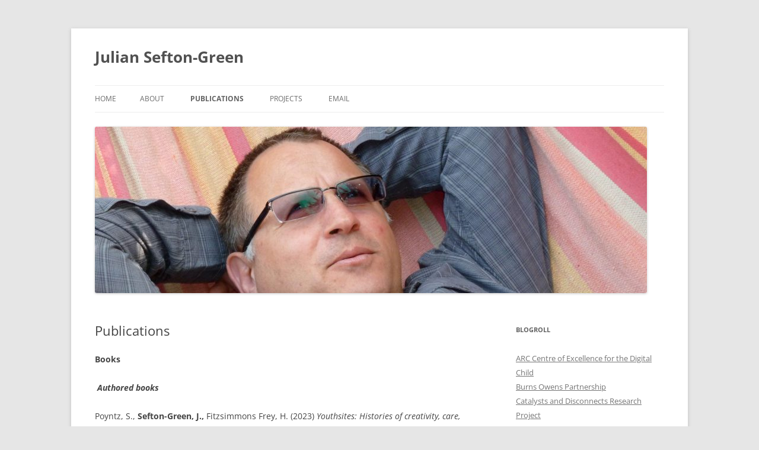

--- FILE ---
content_type: text/html; charset=UTF-8
request_url: https://julianseftongreen.net/publications/
body_size: 21961
content:
<!DOCTYPE html>
<html lang="en-US">
<head>
<meta charset="UTF-8" />
<meta name="viewport" content="width=device-width, initial-scale=1.0" />
<title>Publications | Julian Sefton-Green</title>
<link rel="profile" href="https://gmpg.org/xfn/11" />
<link rel="pingback" href="https://julianseftongreen.net/xmlrpc.php">
<meta name='robots' content='max-image-preview:large' />
	<style>img:is([sizes="auto" i], [sizes^="auto," i]) { contain-intrinsic-size: 3000px 1500px }</style>
	<link rel="alternate" type="application/rss+xml" title="Julian Sefton-Green &raquo; Feed" href="https://julianseftongreen.net/feed/" />
<link rel="alternate" type="application/rss+xml" title="Julian Sefton-Green &raquo; Comments Feed" href="https://julianseftongreen.net/comments/feed/" />
<link rel="alternate" type="application/rss+xml" title="Julian Sefton-Green &raquo; Publications Comments Feed" href="https://julianseftongreen.net/publications/feed/" />
<script type="text/javascript">
/* <![CDATA[ */
window._wpemojiSettings = {"baseUrl":"https:\/\/s.w.org\/images\/core\/emoji\/16.0.1\/72x72\/","ext":".png","svgUrl":"https:\/\/s.w.org\/images\/core\/emoji\/16.0.1\/svg\/","svgExt":".svg","source":{"concatemoji":"https:\/\/julianseftongreen.net\/wp-includes\/js\/wp-emoji-release.min.js?ver=6.8.3"}};
/*! This file is auto-generated */
!function(s,n){var o,i,e;function c(e){try{var t={supportTests:e,timestamp:(new Date).valueOf()};sessionStorage.setItem(o,JSON.stringify(t))}catch(e){}}function p(e,t,n){e.clearRect(0,0,e.canvas.width,e.canvas.height),e.fillText(t,0,0);var t=new Uint32Array(e.getImageData(0,0,e.canvas.width,e.canvas.height).data),a=(e.clearRect(0,0,e.canvas.width,e.canvas.height),e.fillText(n,0,0),new Uint32Array(e.getImageData(0,0,e.canvas.width,e.canvas.height).data));return t.every(function(e,t){return e===a[t]})}function u(e,t){e.clearRect(0,0,e.canvas.width,e.canvas.height),e.fillText(t,0,0);for(var n=e.getImageData(16,16,1,1),a=0;a<n.data.length;a++)if(0!==n.data[a])return!1;return!0}function f(e,t,n,a){switch(t){case"flag":return n(e,"\ud83c\udff3\ufe0f\u200d\u26a7\ufe0f","\ud83c\udff3\ufe0f\u200b\u26a7\ufe0f")?!1:!n(e,"\ud83c\udde8\ud83c\uddf6","\ud83c\udde8\u200b\ud83c\uddf6")&&!n(e,"\ud83c\udff4\udb40\udc67\udb40\udc62\udb40\udc65\udb40\udc6e\udb40\udc67\udb40\udc7f","\ud83c\udff4\u200b\udb40\udc67\u200b\udb40\udc62\u200b\udb40\udc65\u200b\udb40\udc6e\u200b\udb40\udc67\u200b\udb40\udc7f");case"emoji":return!a(e,"\ud83e\udedf")}return!1}function g(e,t,n,a){var r="undefined"!=typeof WorkerGlobalScope&&self instanceof WorkerGlobalScope?new OffscreenCanvas(300,150):s.createElement("canvas"),o=r.getContext("2d",{willReadFrequently:!0}),i=(o.textBaseline="top",o.font="600 32px Arial",{});return e.forEach(function(e){i[e]=t(o,e,n,a)}),i}function t(e){var t=s.createElement("script");t.src=e,t.defer=!0,s.head.appendChild(t)}"undefined"!=typeof Promise&&(o="wpEmojiSettingsSupports",i=["flag","emoji"],n.supports={everything:!0,everythingExceptFlag:!0},e=new Promise(function(e){s.addEventListener("DOMContentLoaded",e,{once:!0})}),new Promise(function(t){var n=function(){try{var e=JSON.parse(sessionStorage.getItem(o));if("object"==typeof e&&"number"==typeof e.timestamp&&(new Date).valueOf()<e.timestamp+604800&&"object"==typeof e.supportTests)return e.supportTests}catch(e){}return null}();if(!n){if("undefined"!=typeof Worker&&"undefined"!=typeof OffscreenCanvas&&"undefined"!=typeof URL&&URL.createObjectURL&&"undefined"!=typeof Blob)try{var e="postMessage("+g.toString()+"("+[JSON.stringify(i),f.toString(),p.toString(),u.toString()].join(",")+"));",a=new Blob([e],{type:"text/javascript"}),r=new Worker(URL.createObjectURL(a),{name:"wpTestEmojiSupports"});return void(r.onmessage=function(e){c(n=e.data),r.terminate(),t(n)})}catch(e){}c(n=g(i,f,p,u))}t(n)}).then(function(e){for(var t in e)n.supports[t]=e[t],n.supports.everything=n.supports.everything&&n.supports[t],"flag"!==t&&(n.supports.everythingExceptFlag=n.supports.everythingExceptFlag&&n.supports[t]);n.supports.everythingExceptFlag=n.supports.everythingExceptFlag&&!n.supports.flag,n.DOMReady=!1,n.readyCallback=function(){n.DOMReady=!0}}).then(function(){return e}).then(function(){var e;n.supports.everything||(n.readyCallback(),(e=n.source||{}).concatemoji?t(e.concatemoji):e.wpemoji&&e.twemoji&&(t(e.twemoji),t(e.wpemoji)))}))}((window,document),window._wpemojiSettings);
/* ]]> */
</script>
<style id='wp-emoji-styles-inline-css' type='text/css'>

	img.wp-smiley, img.emoji {
		display: inline !important;
		border: none !important;
		box-shadow: none !important;
		height: 1em !important;
		width: 1em !important;
		margin: 0 0.07em !important;
		vertical-align: -0.1em !important;
		background: none !important;
		padding: 0 !important;
	}
</style>
<link rel='stylesheet' id='wp-block-library-css' href='https://julianseftongreen.net/wp-includes/css/dist/block-library/style.min.css?ver=6.8.3' type='text/css' media='all' />
<style id='wp-block-library-theme-inline-css' type='text/css'>
.wp-block-audio :where(figcaption){color:#555;font-size:13px;text-align:center}.is-dark-theme .wp-block-audio :where(figcaption){color:#ffffffa6}.wp-block-audio{margin:0 0 1em}.wp-block-code{border:1px solid #ccc;border-radius:4px;font-family:Menlo,Consolas,monaco,monospace;padding:.8em 1em}.wp-block-embed :where(figcaption){color:#555;font-size:13px;text-align:center}.is-dark-theme .wp-block-embed :where(figcaption){color:#ffffffa6}.wp-block-embed{margin:0 0 1em}.blocks-gallery-caption{color:#555;font-size:13px;text-align:center}.is-dark-theme .blocks-gallery-caption{color:#ffffffa6}:root :where(.wp-block-image figcaption){color:#555;font-size:13px;text-align:center}.is-dark-theme :root :where(.wp-block-image figcaption){color:#ffffffa6}.wp-block-image{margin:0 0 1em}.wp-block-pullquote{border-bottom:4px solid;border-top:4px solid;color:currentColor;margin-bottom:1.75em}.wp-block-pullquote cite,.wp-block-pullquote footer,.wp-block-pullquote__citation{color:currentColor;font-size:.8125em;font-style:normal;text-transform:uppercase}.wp-block-quote{border-left:.25em solid;margin:0 0 1.75em;padding-left:1em}.wp-block-quote cite,.wp-block-quote footer{color:currentColor;font-size:.8125em;font-style:normal;position:relative}.wp-block-quote:where(.has-text-align-right){border-left:none;border-right:.25em solid;padding-left:0;padding-right:1em}.wp-block-quote:where(.has-text-align-center){border:none;padding-left:0}.wp-block-quote.is-large,.wp-block-quote.is-style-large,.wp-block-quote:where(.is-style-plain){border:none}.wp-block-search .wp-block-search__label{font-weight:700}.wp-block-search__button{border:1px solid #ccc;padding:.375em .625em}:where(.wp-block-group.has-background){padding:1.25em 2.375em}.wp-block-separator.has-css-opacity{opacity:.4}.wp-block-separator{border:none;border-bottom:2px solid;margin-left:auto;margin-right:auto}.wp-block-separator.has-alpha-channel-opacity{opacity:1}.wp-block-separator:not(.is-style-wide):not(.is-style-dots){width:100px}.wp-block-separator.has-background:not(.is-style-dots){border-bottom:none;height:1px}.wp-block-separator.has-background:not(.is-style-wide):not(.is-style-dots){height:2px}.wp-block-table{margin:0 0 1em}.wp-block-table td,.wp-block-table th{word-break:normal}.wp-block-table :where(figcaption){color:#555;font-size:13px;text-align:center}.is-dark-theme .wp-block-table :where(figcaption){color:#ffffffa6}.wp-block-video :where(figcaption){color:#555;font-size:13px;text-align:center}.is-dark-theme .wp-block-video :where(figcaption){color:#ffffffa6}.wp-block-video{margin:0 0 1em}:root :where(.wp-block-template-part.has-background){margin-bottom:0;margin-top:0;padding:1.25em 2.375em}
</style>
<style id='classic-theme-styles-inline-css' type='text/css'>
/*! This file is auto-generated */
.wp-block-button__link{color:#fff;background-color:#32373c;border-radius:9999px;box-shadow:none;text-decoration:none;padding:calc(.667em + 2px) calc(1.333em + 2px);font-size:1.125em}.wp-block-file__button{background:#32373c;color:#fff;text-decoration:none}
</style>
<style id='global-styles-inline-css' type='text/css'>
:root{--wp--preset--aspect-ratio--square: 1;--wp--preset--aspect-ratio--4-3: 4/3;--wp--preset--aspect-ratio--3-4: 3/4;--wp--preset--aspect-ratio--3-2: 3/2;--wp--preset--aspect-ratio--2-3: 2/3;--wp--preset--aspect-ratio--16-9: 16/9;--wp--preset--aspect-ratio--9-16: 9/16;--wp--preset--color--black: #000000;--wp--preset--color--cyan-bluish-gray: #abb8c3;--wp--preset--color--white: #fff;--wp--preset--color--pale-pink: #f78da7;--wp--preset--color--vivid-red: #cf2e2e;--wp--preset--color--luminous-vivid-orange: #ff6900;--wp--preset--color--luminous-vivid-amber: #fcb900;--wp--preset--color--light-green-cyan: #7bdcb5;--wp--preset--color--vivid-green-cyan: #00d084;--wp--preset--color--pale-cyan-blue: #8ed1fc;--wp--preset--color--vivid-cyan-blue: #0693e3;--wp--preset--color--vivid-purple: #9b51e0;--wp--preset--color--blue: #21759b;--wp--preset--color--dark-gray: #444;--wp--preset--color--medium-gray: #9f9f9f;--wp--preset--color--light-gray: #e6e6e6;--wp--preset--gradient--vivid-cyan-blue-to-vivid-purple: linear-gradient(135deg,rgba(6,147,227,1) 0%,rgb(155,81,224) 100%);--wp--preset--gradient--light-green-cyan-to-vivid-green-cyan: linear-gradient(135deg,rgb(122,220,180) 0%,rgb(0,208,130) 100%);--wp--preset--gradient--luminous-vivid-amber-to-luminous-vivid-orange: linear-gradient(135deg,rgba(252,185,0,1) 0%,rgba(255,105,0,1) 100%);--wp--preset--gradient--luminous-vivid-orange-to-vivid-red: linear-gradient(135deg,rgba(255,105,0,1) 0%,rgb(207,46,46) 100%);--wp--preset--gradient--very-light-gray-to-cyan-bluish-gray: linear-gradient(135deg,rgb(238,238,238) 0%,rgb(169,184,195) 100%);--wp--preset--gradient--cool-to-warm-spectrum: linear-gradient(135deg,rgb(74,234,220) 0%,rgb(151,120,209) 20%,rgb(207,42,186) 40%,rgb(238,44,130) 60%,rgb(251,105,98) 80%,rgb(254,248,76) 100%);--wp--preset--gradient--blush-light-purple: linear-gradient(135deg,rgb(255,206,236) 0%,rgb(152,150,240) 100%);--wp--preset--gradient--blush-bordeaux: linear-gradient(135deg,rgb(254,205,165) 0%,rgb(254,45,45) 50%,rgb(107,0,62) 100%);--wp--preset--gradient--luminous-dusk: linear-gradient(135deg,rgb(255,203,112) 0%,rgb(199,81,192) 50%,rgb(65,88,208) 100%);--wp--preset--gradient--pale-ocean: linear-gradient(135deg,rgb(255,245,203) 0%,rgb(182,227,212) 50%,rgb(51,167,181) 100%);--wp--preset--gradient--electric-grass: linear-gradient(135deg,rgb(202,248,128) 0%,rgb(113,206,126) 100%);--wp--preset--gradient--midnight: linear-gradient(135deg,rgb(2,3,129) 0%,rgb(40,116,252) 100%);--wp--preset--font-size--small: 13px;--wp--preset--font-size--medium: 20px;--wp--preset--font-size--large: 36px;--wp--preset--font-size--x-large: 42px;--wp--preset--spacing--20: 0.44rem;--wp--preset--spacing--30: 0.67rem;--wp--preset--spacing--40: 1rem;--wp--preset--spacing--50: 1.5rem;--wp--preset--spacing--60: 2.25rem;--wp--preset--spacing--70: 3.38rem;--wp--preset--spacing--80: 5.06rem;--wp--preset--shadow--natural: 6px 6px 9px rgba(0, 0, 0, 0.2);--wp--preset--shadow--deep: 12px 12px 50px rgba(0, 0, 0, 0.4);--wp--preset--shadow--sharp: 6px 6px 0px rgba(0, 0, 0, 0.2);--wp--preset--shadow--outlined: 6px 6px 0px -3px rgba(255, 255, 255, 1), 6px 6px rgba(0, 0, 0, 1);--wp--preset--shadow--crisp: 6px 6px 0px rgba(0, 0, 0, 1);}:where(.is-layout-flex){gap: 0.5em;}:where(.is-layout-grid){gap: 0.5em;}body .is-layout-flex{display: flex;}.is-layout-flex{flex-wrap: wrap;align-items: center;}.is-layout-flex > :is(*, div){margin: 0;}body .is-layout-grid{display: grid;}.is-layout-grid > :is(*, div){margin: 0;}:where(.wp-block-columns.is-layout-flex){gap: 2em;}:where(.wp-block-columns.is-layout-grid){gap: 2em;}:where(.wp-block-post-template.is-layout-flex){gap: 1.25em;}:where(.wp-block-post-template.is-layout-grid){gap: 1.25em;}.has-black-color{color: var(--wp--preset--color--black) !important;}.has-cyan-bluish-gray-color{color: var(--wp--preset--color--cyan-bluish-gray) !important;}.has-white-color{color: var(--wp--preset--color--white) !important;}.has-pale-pink-color{color: var(--wp--preset--color--pale-pink) !important;}.has-vivid-red-color{color: var(--wp--preset--color--vivid-red) !important;}.has-luminous-vivid-orange-color{color: var(--wp--preset--color--luminous-vivid-orange) !important;}.has-luminous-vivid-amber-color{color: var(--wp--preset--color--luminous-vivid-amber) !important;}.has-light-green-cyan-color{color: var(--wp--preset--color--light-green-cyan) !important;}.has-vivid-green-cyan-color{color: var(--wp--preset--color--vivid-green-cyan) !important;}.has-pale-cyan-blue-color{color: var(--wp--preset--color--pale-cyan-blue) !important;}.has-vivid-cyan-blue-color{color: var(--wp--preset--color--vivid-cyan-blue) !important;}.has-vivid-purple-color{color: var(--wp--preset--color--vivid-purple) !important;}.has-black-background-color{background-color: var(--wp--preset--color--black) !important;}.has-cyan-bluish-gray-background-color{background-color: var(--wp--preset--color--cyan-bluish-gray) !important;}.has-white-background-color{background-color: var(--wp--preset--color--white) !important;}.has-pale-pink-background-color{background-color: var(--wp--preset--color--pale-pink) !important;}.has-vivid-red-background-color{background-color: var(--wp--preset--color--vivid-red) !important;}.has-luminous-vivid-orange-background-color{background-color: var(--wp--preset--color--luminous-vivid-orange) !important;}.has-luminous-vivid-amber-background-color{background-color: var(--wp--preset--color--luminous-vivid-amber) !important;}.has-light-green-cyan-background-color{background-color: var(--wp--preset--color--light-green-cyan) !important;}.has-vivid-green-cyan-background-color{background-color: var(--wp--preset--color--vivid-green-cyan) !important;}.has-pale-cyan-blue-background-color{background-color: var(--wp--preset--color--pale-cyan-blue) !important;}.has-vivid-cyan-blue-background-color{background-color: var(--wp--preset--color--vivid-cyan-blue) !important;}.has-vivid-purple-background-color{background-color: var(--wp--preset--color--vivid-purple) !important;}.has-black-border-color{border-color: var(--wp--preset--color--black) !important;}.has-cyan-bluish-gray-border-color{border-color: var(--wp--preset--color--cyan-bluish-gray) !important;}.has-white-border-color{border-color: var(--wp--preset--color--white) !important;}.has-pale-pink-border-color{border-color: var(--wp--preset--color--pale-pink) !important;}.has-vivid-red-border-color{border-color: var(--wp--preset--color--vivid-red) !important;}.has-luminous-vivid-orange-border-color{border-color: var(--wp--preset--color--luminous-vivid-orange) !important;}.has-luminous-vivid-amber-border-color{border-color: var(--wp--preset--color--luminous-vivid-amber) !important;}.has-light-green-cyan-border-color{border-color: var(--wp--preset--color--light-green-cyan) !important;}.has-vivid-green-cyan-border-color{border-color: var(--wp--preset--color--vivid-green-cyan) !important;}.has-pale-cyan-blue-border-color{border-color: var(--wp--preset--color--pale-cyan-blue) !important;}.has-vivid-cyan-blue-border-color{border-color: var(--wp--preset--color--vivid-cyan-blue) !important;}.has-vivid-purple-border-color{border-color: var(--wp--preset--color--vivid-purple) !important;}.has-vivid-cyan-blue-to-vivid-purple-gradient-background{background: var(--wp--preset--gradient--vivid-cyan-blue-to-vivid-purple) !important;}.has-light-green-cyan-to-vivid-green-cyan-gradient-background{background: var(--wp--preset--gradient--light-green-cyan-to-vivid-green-cyan) !important;}.has-luminous-vivid-amber-to-luminous-vivid-orange-gradient-background{background: var(--wp--preset--gradient--luminous-vivid-amber-to-luminous-vivid-orange) !important;}.has-luminous-vivid-orange-to-vivid-red-gradient-background{background: var(--wp--preset--gradient--luminous-vivid-orange-to-vivid-red) !important;}.has-very-light-gray-to-cyan-bluish-gray-gradient-background{background: var(--wp--preset--gradient--very-light-gray-to-cyan-bluish-gray) !important;}.has-cool-to-warm-spectrum-gradient-background{background: var(--wp--preset--gradient--cool-to-warm-spectrum) !important;}.has-blush-light-purple-gradient-background{background: var(--wp--preset--gradient--blush-light-purple) !important;}.has-blush-bordeaux-gradient-background{background: var(--wp--preset--gradient--blush-bordeaux) !important;}.has-luminous-dusk-gradient-background{background: var(--wp--preset--gradient--luminous-dusk) !important;}.has-pale-ocean-gradient-background{background: var(--wp--preset--gradient--pale-ocean) !important;}.has-electric-grass-gradient-background{background: var(--wp--preset--gradient--electric-grass) !important;}.has-midnight-gradient-background{background: var(--wp--preset--gradient--midnight) !important;}.has-small-font-size{font-size: var(--wp--preset--font-size--small) !important;}.has-medium-font-size{font-size: var(--wp--preset--font-size--medium) !important;}.has-large-font-size{font-size: var(--wp--preset--font-size--large) !important;}.has-x-large-font-size{font-size: var(--wp--preset--font-size--x-large) !important;}
:where(.wp-block-post-template.is-layout-flex){gap: 1.25em;}:where(.wp-block-post-template.is-layout-grid){gap: 1.25em;}
:where(.wp-block-columns.is-layout-flex){gap: 2em;}:where(.wp-block-columns.is-layout-grid){gap: 2em;}
:root :where(.wp-block-pullquote){font-size: 1.5em;line-height: 1.6;}
</style>
<link rel='stylesheet' id='wp-components-css' href='https://julianseftongreen.net/wp-includes/css/dist/components/style.min.css?ver=6.8.3' type='text/css' media='all' />
<link rel='stylesheet' id='godaddy-styles-css' href='https://julianseftongreen.net/wp-content/mu-plugins/vendor/wpex/godaddy-launch/includes/Dependencies/GoDaddy/Styles/build/latest.css?ver=2.0.2' type='text/css' media='all' />
<link rel='stylesheet' id='twentytwelve-fonts-css' href='https://julianseftongreen.net/wp-content/themes/twentytwelve/fonts/font-open-sans.css?ver=20230328' type='text/css' media='all' />
<link rel='stylesheet' id='twentytwelve-style-css' href='https://julianseftongreen.net/wp-content/themes/twentytwelve/style.css?ver=20251202' type='text/css' media='all' />
<link rel='stylesheet' id='twentytwelve-block-style-css' href='https://julianseftongreen.net/wp-content/themes/twentytwelve/css/blocks.css?ver=20251031' type='text/css' media='all' />
<script type="text/javascript" src="https://julianseftongreen.net/wp-includes/js/jquery/jquery.min.js?ver=3.7.1" id="jquery-core-js"></script>
<script type="text/javascript" src="https://julianseftongreen.net/wp-includes/js/jquery/jquery-migrate.min.js?ver=3.4.1" id="jquery-migrate-js"></script>
<script type="text/javascript" src="https://julianseftongreen.net/wp-content/themes/twentytwelve/js/navigation.js?ver=20250303" id="twentytwelve-navigation-js" defer="defer" data-wp-strategy="defer"></script>
<link rel="https://api.w.org/" href="https://julianseftongreen.net/wp-json/" /><link rel="alternate" title="JSON" type="application/json" href="https://julianseftongreen.net/wp-json/wp/v2/pages/3" /><link rel="EditURI" type="application/rsd+xml" title="RSD" href="https://julianseftongreen.net/xmlrpc.php?rsd" />
<meta name="generator" content="WordPress 6.8.3" />
<link rel="canonical" href="https://julianseftongreen.net/publications/" />
<link rel='shortlink' href='https://julianseftongreen.net/?p=3' />
<link rel="alternate" title="oEmbed (JSON)" type="application/json+oembed" href="https://julianseftongreen.net/wp-json/oembed/1.0/embed?url=https%3A%2F%2Fjulianseftongreen.net%2Fpublications%2F" />
<link rel="alternate" title="oEmbed (XML)" type="text/xml+oembed" href="https://julianseftongreen.net/wp-json/oembed/1.0/embed?url=https%3A%2F%2Fjulianseftongreen.net%2Fpublications%2F&#038;format=xml" />
</head>

<body class="wp-singular page-template-default page page-id-3 wp-embed-responsive wp-theme-twentytwelve custom-font-enabled">
<div id="page" class="hfeed site">
	<a class="screen-reader-text skip-link" href="#content">Skip to content</a>
	<header id="masthead" class="site-header">
		<hgroup>
							<h1 class="site-title"><a href="https://julianseftongreen.net/" rel="home" >Julian Sefton-Green</a></h1>
						</hgroup>

		<nav id="site-navigation" class="main-navigation">
			<button class="menu-toggle">Menu</button>
			<div class="nav-menu"><ul>
<li ><a href="https://julianseftongreen.net/">Home</a></li><li class="page_item page-item-2"><a href="https://julianseftongreen.net/about/">About</a></li>
<li class="page_item page-item-3 current_page_item"><a href="https://julianseftongreen.net/publications/" aria-current="page">Publications</a></li>
<li class="page_item page-item-4"><a href="https://julianseftongreen.net/projects/">Projects</a></li>
<li class="page_item page-item-9"><a href="https://julianseftongreen.net/email-2/">Email</a></li>
</ul></div>
		</nav><!-- #site-navigation -->

				<a href="https://julianseftongreen.net/"  rel="home"><img src="https://julianseftongreen.net/wp-content/uploads/2022/04/cropped-cropped-P1000262_2-scaled-1.jpg" width="931" height="281" alt="Julian Sefton-Green" class="header-image" srcset="https://julianseftongreen.net/wp-content/uploads/2022/04/cropped-cropped-P1000262_2-scaled-1.jpg 931w, https://julianseftongreen.net/wp-content/uploads/2022/04/cropped-cropped-P1000262_2-scaled-1-300x91.jpg 300w, https://julianseftongreen.net/wp-content/uploads/2022/04/cropped-cropped-P1000262_2-scaled-1-768x232.jpg 768w, https://julianseftongreen.net/wp-content/uploads/2022/04/cropped-cropped-P1000262_2-scaled-1-624x188.jpg 624w" sizes="(max-width: 931px) 100vw, 931px" decoding="async" fetchpriority="high" /></a>
			</header><!-- #masthead -->

	<div id="main" class="wrapper">

	<div id="primary" class="site-content">
		<div id="content" role="main">

							
	<article id="post-3" class="post-3 page type-page status-publish hentry">
		<header class="entry-header">
													<h1 class="entry-title">Publications</h1>
		</header>

		<div class="entry-content">
			<p><strong>Books</strong></p>
<p><strong><em> </em><em>Authored books</em></strong></p>
<p style="font-weight: 400;">Poyntz, S., <strong>Sefton-Green, J., </strong>Fitzsimmons Frey, H. (2023) <em>Youthsites: Histories of creativity, care, and Learning in the City</em> [a volume in the Social Justice and Youth Community Practice Series] New York; Oxford University Press</p>
<p>Ito, M., Arum, R., Conley, D., Gutiérrez, K., Kirshner, B., Livingstone, S., Michalchik, V., Penuel, W., Peppler, K., Pinkard, N., Rhodes, J., Salen Tekinbas?, K., Schor, J., <strong>Sefton-Green, J.</strong>, and Watkins, S. C. (2020) <em>The Connected Learning Research Network: Reflections on a Decade of Engaged Scholarship. </em>Irvine, CA: Connected Learning Alliance</p>
<p><strong>Sefton-Green, J</strong>. Watkins, Craig S. &amp; Kirshner, B. (2020) <em>Young People’s Transitions into Creative Work: Navigating Challenges and Opportunities</em><em>. </em>New York: Routledge.</p>
<p>Erstad, O., Gilje, O., <strong>Sefton-Green, J</strong>. with Arnseth, H-C. (Eds.) (2016).<em>Learning identities, education and community: Young lives in the cosmopolitan city.</em>Cambridge: Cambridge University Press.</p>
<p>Livingstone, S. &amp; <strong>Sefton-Green, J</strong>. (2016). <em>The class: Living and learning in the digital age. </em>New York: New York University Press.</p>
<p>Ito, M., Gutiérrez, K., Livingstone, S., Penuel, B., Rhodes, J. Salen, K., Schor, J., <strong>Sefton-Green, J</strong>. &amp; Watkins, S.C. (2013). <em>Connected learning: An agenda for research and design</em>. Cambridge, Mass: MIT.</p>
<p><strong>Sefton-Green, J</strong>. (2013). <em>Learning at not-school: A review of study, theory and advocacy for education in non-formal settings. </em>Cambridge Mass: MIT Press.</p>
<p>Lord, P., Doherty, P. &amp; <strong>Sefton-Green, J</strong>. (2000) <em>Making Connections: Informal media education projects for young people. </em>Leicester, UK: NFER and the National Youth Agency.<em> </em></p>
<p>Buckingham, D., Grahame, J. &amp; <strong>Sefton-Green, J</strong>. (1995). <em>Making media: Practical production in media education</em>. London: English and Media Centre.</p>
<p>Buckingham, D. &amp; <strong>Sefton-Green, J</strong>. (1994). <em>Cultural studies goes to school:reading and teaching popular culture.</em>London: Taylor and Francis.</p>
<p><strong><em>Edited books</em></strong></p>
<p style="font-weight: 400;">Pangrazio, L. &amp;<strong> Sefton-Green, J.  </strong>(Eds) (2022) <em>Learning to live with Datafication: Educational Case Studies and Initiatives from Around the World</em><em>.</em> London; Routledge</p>
<p>Pandya J. Z. &amp;<strong> Sefton-Green, J.  </strong>(Eds) (2020) Reconceptualizing the teaching and learning of <em>Digital Writing Theory into Practice </em></p>
<p>Kumpulainen, K. &amp; <strong>Sefton-Green, J. </strong>(Eds).(2019) <em>Multiliteracies and Early Years Innovation: Perspectives from Finland and Beyond</em>. New York: Routledge.</p>
<p><strong>Sefton-Green, J</strong>. &amp; Erstad, O. (Eds.). (2018). <em>Learning beyond the school: International perspectives on the schooled society</em>. London: Routledge.</p>
<p><strong>Sefton-Green, J</strong>. and Rowsell, J. (Eds.) (2014<em>)</em>. <em>Learning and literacy over time: Longitudinal perspectives</em>. New York: RoutledgeFalmer.</p>
<p>Erstad, O. &amp; <strong>Sefton-Green, J</strong>. (Eds.). (2013). <em>Identity, community, and learning lives in the digital age. </em>Cambridge: Cambridge University Press.</p>
<p><strong>Sefton-Green, J</strong>., Thomson, P. Jones, K. &amp; Bresler, L. (Eds.) (2011). <em>The Routledge international handbook of creative learning</em>. London: Routledge.</p>
<p>Thomson, P. &amp; <strong>Sefton-Green, J</strong>. (Eds). (2010). <em>Researching creative learning: Methods and approaches</em>. London: Routledge.</p>
<p><strong>Sefton-Green, J</strong>. (Ed.) (2008). <em>Creative learning. </em>London, UK: Creative Partnerships CCE Research. https://www.creativitycultureeducation.org/publication/creative-learning/</p>
<p><strong>Sefton-Green, J</strong>. &amp; Sinker, R. (Eds.). (2000). <em>Evaluating creativity: Making and learning by young people</em>. London: Routledge.</p>
<p><strong>Sefton-Green, J</strong>. (Ed.). (1999). <em>Young people, creativity and new technologies: The challenge of digital arts</em>. London: Routledge.</p>
<p><strong>Sefton-Green, J</strong>. (Ed.).(1998).<em>Digital diversions: Youth culture in the age of multimedia. </em>London: UCL Press.</p>
<p><strong><em>Book chapters</em></strong></p>
<p style="font-weight: 400;">Pangrazio, L.,<b>Sefton-Green, J. (</b>2023) ‘Digital Literacies as a “soft power” of educational governance’ in Williamson, B., Komljenovic, J., Kalervo, G. (eds) <em>World Yearbook of Education 2024: Digitalisation of Education in the Era of Algorithms, Automation and Artificial Intelligence</em>.Routledge</p>
<p style="font-weight: 400;">Kraftl, P., McKenzie, M., Gulson, K., Accioly, I., Blackmore, J., Burke, C., Carlo, P., Clarke, D.A.G., Daniels, H., Fregoso Bailon, R.O., Goodyear, V., Goodyear, P., Gunasekara, I., Hartong, S., Hickman Dunne, J., Howard. S., Lupinacci, J., Mcphie, J., Mannion, G., Meyer, M.A., Nemorin, S., Nxumalo, F., Parnell, R., Pykett, J., Ratuio, P., <strong>Sefton Green, J.</strong>, Selwyn, N., Stovall, D., Southgate, E., Talbert, R., Teelucksingh, C., Tucker, R., Uduku, O., Wilson, A. and Wood, A. (2022). ‘Learning spaces: built, natural and digital considerations for learning and learners’ in Bugden, S. and Borst, G. (eds.) Education and the learning experience in Reimagining education: The International Science and Evidence based Education Assessment [Duraiappah, A.K., Atteveldt, N.M. van et al. (eds.)]. New Delhi: UNESCO MGIEP.</p>
<p style="font-weight: 400;">Pangrazio, L. &amp;<strong> Sefton-Green, J. </strong>‘Learning to live well with data: concepts and challenges’ in Pangrazio, L. &amp;<strong> Sefton-Green, J.  </strong>(Eds) (2022) <em>Learning to live with Datafication: Educational Case Studies and Initiatives from Around the World</em><em>.</em> London; Routledge</p>
<p style="font-weight: 400;"><strong>Sefton-Green, J. </strong>&amp; Pangrazio, L. ‘ Conclusion: learning to to live better with data’ in Pangrazio, L. &amp;<strong> Sefton-Green, J.  </strong>(Eds) (2022) <em>Learning to live with Datafication: Educational Case Studies and Initiatives from Around the World</em><em>.</em>London; Routledge</p>
<p><strong>Sefton-Green, J. </strong>(2020), “Play and learning in the digital age”, in Tracey Burns and Francesca Gottschalk (eds.), <em>Education in the digital age: Happy and healthy children</em> OECD Publishing, Paris<strong>.</strong></p>
<p><strong>Sefton-Green, J</strong> (2020) Afterward in Shelly, B., te Riele, K and Crellin, (eds) T. <em>Harnessing the Transformative Power of Education</em> Leiden; Brill</p>
<p>Kumpulainen, K &amp; <strong>Sefton-Green, J. </strong>(2020) Introduction, multiliteracies and early years innovation: perspectives from Finland and beyond in Kumpulainen, K. &amp; <strong>Sefton-Green, J. </strong>(Eds) (2020) <em>Multiliteracies and Early Years Innovation: Perspectives from Finland and Beyond</em>. New York: Routledge .pp 1-20</p>
<p>Kumpulainen, K &amp; <strong>Sefton-Green, J. </strong>(2020) Conclusions: Future directions of multiliteracies scholarship and practice In Kumpulainen, K. &amp; <strong>Sefton-Green, J. </strong>(Eds) (2020) <em>Multiliteracies and Early Years Innovation: Perspectives from Finland and Beyond</em>. New York: Routledge. pp 199-205</p>
<p>Luke, A., <strong>Sefton-Green, J</strong>., Burwell, C. &amp; Lenters, K. (2018). After multiliteracies: Ethics and citizenship, diversity and survival. In A. Luke, <em>Critical literacies in the classroom: Collaborative works, 1992-2017</em>. New York: Routledge.</p>
<p>Livingstone, S. &amp; <strong>Sefton-Green J</strong>. (2018). Class in <em>The Class</em>: Conservative, competitive and (dis)connected. In J. Deery &amp; A. Press (Eds.), <em>Media and class: TV, film, and digital culture</em>(pp. 176-188). New York: Routledge.</p>
<p>Luke, A., <strong>Sefton-Green, J</strong>., Graham, P., Kellner, D. &amp; Ladwig, J. (2018). Digital ethics, political economy and the curriculum: This changes everything. In K. Mills, A. Stornaiuolo &amp; J. Pandya-Zacher(eds.). <em>Handbook of writing, literacies and education in digital culture </em>(pp. 251-263)<em>.</em>New York: Routledge.</p>
<p><strong>Sefton-Green, J</strong>. (2018). Introduction: Learning beyond the school. International perspectives on the schooled society. In J. Sefton-Green &amp; O. Erstad (Eds.), <em>Learning beyond the schooled society </em>(pp. 1-15). London: Routledge.</p>
<p><strong>Sefton-Green, J.</strong>(2018). Outing the “out” in out-of-school: a comparative international perspective. In J. Sefton-Green &amp; O. Erstad (Eds.), <em>Learning beyond the schooled society </em>(pp. 193-208). London: Routledge.</p>
<p><strong>Sefton-Green, J.</strong>&amp; Ladwig, J. (2018). Learning keywords – a cultural studies approach to schooling and pedagogy. In J. Sefton-Green &amp; O. Erstad (Eds.), <em>Learning beyond the schooled society</em>(pp. 16-27). London: Routledge.</p>
<p><strong>Sefton-Green, J.</strong>(2018). Beyond the totally pedagogicized society: Final reflections. In J. Sefton-Green &amp; O. Erstad (Eds.), <em>Learning beyond the schooled society </em>(pp. 227-232). London: Routledge.</p>
<p><strong>Sefton-Green, J</strong>. (2017). Cultural studies. In K. Pepper (Ed.) <em>SAGE encyclopedia of out-of-school learning</em>(pp. 181-184). London: SAGE Publications.</p>
<p><strong>Sefton-Green, J.</strong>(2017). WAC arts. In K. Peppler (Ed.), <em>SAGE encyclopedia of out-of-school learning</em>(pp. 823-826). London, SAGE Publications.</p>
<p><strong>Sefton-Green, J</strong>. (2016). Can studying learning across contexts change educational research or will it led to the pedagogicization of everyday life? InO. Erstad, K. Kumpulainen, A. Makitalo, K.C. Schroder &amp; P.<a href="https://www.booktopia.com.au/search.ep?author=Pille%20Pruulmann-Vengerfeldt">Pruulmann-Vengerfeldt</a>(Eds.). <em>Learning across contexts in the knowledge society </em>(pp. 243-251)<em>. </em>Rotterdam, The Netherlands: Sense Publishers.</p>
<p><strong>Sefton-Green, J</strong>. (2015). Negotiating the pedagogicisation of everyday life: The art of learning. In C. Driscoll, G. Noble &amp; G. Watkins (Eds.). <em>Cultural pedagogies and human conduct</em>(pp. 45-59). New York: RoutledgeFalmer.</p>
<p><strong>Sefton-Green, J</strong>. (2015). Introduction. Making sense of longitudinal perspectives on literacy learning–a revisiting approach. In J. Sefton-Green, &amp; J. Rowsell (Eds.) <em>Learning and literacy over time: longitudinal perspectives</em>(pp. 1-15). Abingdon, UK &amp; New York, NY: Routledge.</p>
<p><strong>Sefton-Green, J</strong>. (2015). Cultural studies went to school and where did It end up? In J. Sefton-Green &amp; J. Rowsell (Eds.) <em>Learning and literacy over time: longitudinal perspectives</em>(pp. 46-60). Abingdon, UK &amp; New York, NY: Routledge.</p>
<p><strong>Sefton-Green, J</strong>. (2015). What (and where) is the ‘learning’ when we talk about learning in the home? (in Spanish/English). Retrieved from: http://edarte.org/wp-content/uploads/2015/02/+Q-IMGNS-Castellano.pdf</p>
<p><strong>Sefton-Green, J</strong>. (2014). From ‘othering’ to incorporation: The dilemmas of crossing informal and formal learning boundaries. In K. Sandford, T. Rogers &amp; M. Kendrick (Eds.). <em>Everyday youth literacies: Critical perspectives for new times </em>(pp. 175-189)<em>. </em>Singapore: Springer.</p>
<p>Duseel, I., Ferrante, P. &amp; <strong>Sefton-Green, J</strong>. (2013). Changing narratives of change: (Un)intended consequences of educational technology reform in Argentina. In N. Selwyn &amp; K. Facer (Eds.) <em>The politics of education and technology:Conflicts, controversies, and connections</em>(pp. 127-145).New York: Palgrave Macmillan.</p>
<p><strong>Sefton-Green, J</strong>. &amp; Erstad, O. (2013). Identity, community, and learning lives in the digital age (pp. 1-19). In O. Erstand &amp; J. Sefton-Green (Eds.), <em>Identity, community, and learning lives in the digital age </em>(pp. 1-19)<em>. </em>Cambridge, UK: Cambridge University Press.</p>
<p>Erstad, O., &amp; <strong>Sefton-Green, J</strong>. (2013). Digital disconnect? The ‘digital learner’ and the school. In O. Erstand &amp; <strong>J. Sefton-Green</strong>(Eds.), <em>Identity, community, and learning lives in the digital age </em>(pp. 87-104)<em>. </em>Cambridge: Cambridge University Press.Cambridge, UK: Cambridge University Press.</p>
<p><strong>Sefton-Green, J</strong>. (2011). Creative digital cultures: Informal learning beyond the school. In J. Sefton-Green, P. Thomson, K. Jones, &amp; L. Bresler (Eds.) <em>The Routledge international handbook of creative learning </em>(pp. 244-252). London: Routledge.</p>
<p><strong>Sefton-Green, J</strong>. (2011). Judgement, authority and legitimacy. Evaluating creative learning. In J. Sefton-Green, P. Thomson, K. Jones, &amp; L. Bresler (Eds.) <em>The Routledge international handbook of creative learning </em>(pp. 307-315).London: Routledge.</p>
<p>Thomson, P., &amp; <strong>Sefton-Green, J</strong>. (2011). Introduction. In P. Thomson, &amp; J. Sefton-Green (Eds.) <em>Researching creative learning: Methods and issues</em>(pp. 1-14). London: Routledge.</p>
<p><strong>Sefton-Green, J</strong>., &amp; Bresler, L. (2011). Theories and histories: Creative learning and its contexts. In J. Sefton-Green, P. Thomson, K. Jones, &amp; L. Bresler (Eds.) <em>The Routledge international handbook of creative learning</em>(pp. 9-14). London: Routledge.</p>
<p><strong>Sefton-Green, J</strong>., Thomson, P., Jones, K., &amp; Bresler, L. (2011). Introduction. In J. Sefton-Green, P. Thomson, K. Jones, &amp; L. Bresler (Eds.), <em>The Routledge international handbook of creative learning</em>(pp. 1-8). London: Routledge.</p>
<p><strong>Sefton-Green, J</strong>., &amp; Thomson, P. (2011). Creativity, the arts and schools. In J. Sefton-Green, P. Thomson, K. Jones, &amp; L. Bresler (Eds.), <em>The Routledge international handbook of creative learning </em>(pp. 116-117). London: Routledge.</p>
<p><strong>Sefton-Green, J</strong>. (2008). Informal learning: A solution in search of a problem?In K. Drotner, H.S. Jensen &amp; K.C. Schroder (Eds.). <em>Informal learning and digital media: Constructions, contexts and consequences </em>(pp. 238-255)<em>. </em>Newcastle, UK: Cambridge Scholars Publishing.</p>
<p><strong>Sefton-Green, J.</strong>&amp; Soep, E. (2007). Creative media cultures: Making and learning beyond the school. In L. Bresler (Ed.). <em>International handbook of research in arts education</em>(pp. 835-854). Dordrecht, The Netherlands: Springer.</p>
<p>O’Hear, S. &amp; <strong>Sefton-Green, J.</strong>(2004). Creative ‘communities’: How social and technological worlds collaborate? In K. Miell &amp; K. Littleton (Eds.) <em>Collaborative creativity: Contemporary perspectives </em>(pp. 113-125).London: Free Association Books.</p>
<p>de Block, L. &amp; <strong>Sefton-Green, J</strong>. (2004). Refugee children in a virtual world: Intercultural online communication and community. In A. Brown &amp; N. Davis (Eds.) <em>Digital technology, communities and education. World yearbook of education 2004 </em>(pp. 196- 210). London: Routledge/Falmer.</p>
<p>O’Hear, S. &amp; <strong>Sefton-Green, J</strong>. (2004).Style, genre and technology: The strange case of youth culture online. In I. Snyder &amp; C. Beavis (Eds.). <em>Doing literacy</em><em>online</em>(pp. 121-144).Cresskill, NJ: New Hampton Press.</p>
<p><strong>Sefton-Green, J</strong>. (2004). Initiation rites: A small boy in a Poke-world. In J. Tobin (Ed.). <em>Pikachu’s global adventure</em>(pp. 141-164). Durham NC: Duke University Press.</p>
<p>Buckingham, D. &amp; <strong>Sefton-Green, J.</strong>(2004). Gotta catch ‘em all: Structure, agency or pedagogy in children’s media culture. In J. Tobin (Ed.). <em>Pikachu’s global adventure</em>(pp. 12-33). Durham NC: Duke University Press.</p>
<p><strong>Sefton-Green, J</strong>. &amp; Nixon, H. (2003). Can ‘English’ cope? The challenge of popular culture, digital technologies and curriculum change. In B. Doecke, D. Homer &amp; H. Nixon (Eds.). <em>English teachers at work: Narratives, counter-narratives and arguments</em>(pp. 242-254). Kent Town, South Australia: AATE/Interface and Wakefield Press.</p>
<p><strong>Sefton-Green, J.</strong>(2002). Cementing the virtual relationship: Children’s TV goes online. In D. Buckingham (Ed.) <em>Small screens: Television for children</em>(pp. 185-207). London: Continuum Press.</p>
<p><strong>Sefton-Green, J</strong>. (2001). The ‘end of school’ or just ‘out of school’? ICT, the home and digital cultures. In C. Beavis &amp; C. Durant (Eds.). <em>P(ICT)ures of English</em>(pp. 162-175). Kent Town, South Australia: AATE/ Wakefield Press.</p>
<p><strong>Sefton-Green, J. </strong>(1999). A framework for digital arts and the curriculum. In <strong>J. Sefton-Green</strong>(Ed.). <em>Young people, creativity and new technologies: The challenge of digital arts </em>(pp. 146-154). London: Routledge.</p>
<p><strong>Sefton-Green, J. </strong>(2000). From creativity to cultural production: Shared perspectives. In J. <strong>Sefton-Green</strong>&amp; R. Sinker (Eds.). (2000).<em>Evaluating creativity: Making and learning by young people</em>. Chapter 10. London: Routledge.</p>
<p><strong>Sefton-Green, J</strong>. and Reiss, V. (1999). Multimedia literacies: Developing the creative uses of new technology with young people. In<strong>J</strong>. <strong>Sefton-Green </strong>(Ed.) <em>Young people, creativity and new technologies: The challenge of digital arts </em>(pp. 1-11). London: Routledge.</p>
<p>Buckingham, D., Scanlon, M. &amp; <strong>Sefton-Green, J</strong>. (2001). Selling the digital dream: Marketing educational technology to teachers and parents. In A. Loveless &amp; V. Ellis (Eds.). <em>Subject to change: Information technology, pedagogy and the curriculum </em>(pp.20-40). London: Routledge.</p>
<p>Buckingham, D. &amp; <strong>Sefton-Green, J</strong>. (1997). Multimedia education: A curriculum for the future. In R. Kubey &amp; B. Ruben (Eds.). <em>Media literacy in the information ag</em>e<em>: Current perspectives on information and behaviour</em>, <em>Vol. 6</em>. New Brunswick, Canada: Transaction Press.</p>
<p>Buckingham, D. &amp; <strong>Sefton-Green, J</strong>. (1993). Making sense of the media: From reading to culture. In S. Brindley (Ed.). <em>Teaching English</em>. (pp. 98-104). London: Routledge.</p>
<p><strong>Sefton-Green, J.</strong>(1993). Untidy, depressing and violent: a boy’s own story’. In D. Buckingham (Ed.). <em>Reading audiences: Young people and the media</em>(pp. 135-158). Manchester, UK: Manchester University Press.</p>
<p><strong>Sefton-Green, J</strong>. (1990). Teaching and learning about representation: Culture and <em>The Cosby Show</em>in a North London Comprehensive. In D. Buckingham (Ed.). <em>Watching media learning</em>(pp. 127-150). Brighton, UK: Falmer Press.</p>
<p><strong><em>Refereed journal articles</em></strong></p>
<div>
<p style="font-weight: 400;">Mannell, K., Bloul, S.,<strong>Sefton-Green, J. </strong>(under review)Digital media and technology use by families with infants, toddlers, and young children: A scoping review and call for forward momentum <em>Journal of Children and Media</em></p>
<p style="font-weight: 400;">Vermeire.Z, de Haan, M.J., <strong>J. Sefton-Green, J.</strong> Akkerman, S.F. (under review) ‘Platformised Affinity Spaces: Learning communities on YouTube, Twitch and TikTok’ <em>Learning, Culture and Social Interaction</em></p>
<p style="font-weight: 400;">Nelligan, P., DiGiacomo, D., Chew, P., <strong>Sefton-Green, J.</strong>, Peppler, K., Mejias,S. (under review) “In the after-art: exploring the long-term effects of out-of-school arts participation among minoritized youth” <em>International Journal of Research in Extended Education</em></p>
<p style="font-weight: 400;"><strong>Sefton-Green, J., </strong>(2022)<strong> ‘</strong>Is there a ‘theory of learning’ for cultural studies and is it relevant in an era of surveillance capitalism?’ <em>Continuum, </em>DOI:<a href="https://doi.org/10.1080/10304312.2022.2049211">10.1080/10304312.2022.2049211</a></p>
<p style="font-weight: 400;"><strong>Sefton-Green, J.</strong>  and Pangrazio, L. (2021) The death of the educative subject? The limits of criticality under datafication <em>Educational Philosophy &amp; Theory</em> DOI: <a href="https://doi.org/10.1080/00131857.2021.1978072">10.1080/00131857.2021.1978072</a></p>
<p>Neag, A and <strong>Sefton-Green, J., </strong>(in press, 2021) Embodied technology use: Unaccompanied refugee youth and the migrant platformed body <em>MedieKultur</em></p>
<p><strong>Sefton-Green, J</strong>., &amp; Pangrazio, L. (2021). Platform Pedagogies –Toward a Research Agenda. In <em>Algorithmic Rights and Protections for Children.</em> https://doi.org/10.1162/ba67f642.646d0673</p>
<p><strong>Sefton-Green, J.</strong> (2021) Towards platform pedagogies: why thinking about digital platforms as pedagogic devices might be useful <em>Discourse: studies in the cultural politics of education </em>DOI:10.1080/01596306.2021.1919999</p>
<p class="dx-doi"><b>Sefton-Green, J. </b>(2021). Critical literacy, schooling, and social justice; a review of Allan Luke’s collected essays (2018) <i>Journal of Curriculum Studies</i> <a href="https://doi.org/10.1080/00220272.2021.1876170">doi.org/10.1080/00220272.2021.1876170</a></p>
</div>
<div>
<p class="dx-doi"><b>Sefton-Green, J.</b> (2020) <span lang="EN-US">Is the re-contextualization of <i>digital writing</i> inevitable, escapable or desirable? <i>T</i></span><i>heory into Practice </i><a href="https://doi.org/10.1080/00405841.2020.1857124" target="_blank" rel="noopener">doi.org/10.1080/00405841.2020.1857124</a></p>
</div>
<div>
<p class="dx-doi">Pangrazio, L. &amp; <b>Sefton-Green, J, (</b>2021)<b> </b>Digital rights, digital citizenship and digital literacy: What’s the difference? <i>Journal of New Approaches in Educational Research</i> 10 (1) 15-27. <a href="https://doi.org/10.7821/naer.2021.1.616">https://doi.org/10.7821/naer.2021.1.616</a></p>
</div>
<div>
<p class="Authorname"><span lang="EN-US">Pandya, J.Z. &amp; <b>Sefton-Green, J</b> (2020)</span> <span lang="EN-US">Reconceptualizing the teaching and learning of </span><i><span lang="EN-US">Digital Writing</span></i><span lang="EN-US">: Introduction </span><i><span lang="EN-US">Theory into Practice </span></i><span lang="EN-US">d<a href="https://doi.org/10.1080/00405841.2020.1857141">oi.org/10.1080/00405841.2020.1857141</a></span></p>
</div>
<p><strong>Sefton-Green, J.</strong> (2020). <a href="https://oxfordre.com/education/view/10.1093/acrefore/9780190264093.001.0001/acrefore-9780190264093-e-1005">Educating for democracy in the digital age</a>. In <em>Oxford Research Encyclopaedia of Education</em>. Oxford University Press: <a href="https://doi.org/10.1093/acrefore/9780190264093.013.1005">doi.org/10.1093/acrefore/9780190264093.013.1005</a></p>
<p><strong>Sefton-Green, J.</strong> (2019) From the personal to the societal – the challenge of moving from everyday ‘interpersonal’ digital literacies to deeper social understandings <em>The Journal of Education</em> The Institute of Education and Research, Gyeongin National University of Education 2 (2), 17-25 http://dx/doi/10.25020/JoE.2019.2.2.17</p>
<p>N., Beavis, C., Cloonan, A., Hutchinson, K., Pangrazio, L. &amp; <strong>Sefton-Green, J.</strong> (2020) Teacher learning and the everyday digital <em>The Australian Educational Researcher</em> 47;1 183-197. DOI 10.1007/s13384-019-00326-2</p>
<p>Pangrazio, L. &amp;<strong> Sefton-Green, J. </strong>(2019) The social utility of “data literacy”, <em>Learning, Media and Technology</em>, https://doi.org/10.1080/17439884.2020.1707223</p>
<p><strong>Sefton</strong><strong>-Green, J </strong>(in press, 2020) Can schools educate for democracy in the digital age? <em>Oxford Research Encyclopaedia of Education</em></p>
<p><strong>Sefton-Green, J</strong>. (2019) Towards a cultural history of digital autodidacticism–changing cultural narratives of education. <em>Perspectiva</em>: Revisita do Centro de Ciencias da educao, (Florianópolis, Santa Catarina, Brasil). 37:1, 125-139 DOI:10.5007/2175-795X.2019.e52964</p>
<p>Stuart R. Poyntz, Rebecca Coles, Heather Fitzsimmons-Frey, Alysha Bains, <strong>Julian Sefton-Green</strong>&amp; Michael Hoechsmann (2019) The non-formal arts learning sector, youth provision, and paradox in the learning city, Oxford Review of Education, 45:2, 258-278, DOI: 10.1080/03054985.2018.1551196</p>
<p>Luke, A. &amp; <strong>Sefton-Green, J</strong>. (2017). Digital political implosion: The case for critical media literacy and digital ethics. <em>Sprogforum/Journal of</em><em>Language and Culture Pedagogy.</em>Issue 65.</p>
<p>(reprinted in <em>Media Development</em>4/2018 pp6-13. www.waccglobal.org)</p>
<p><strong>Sefton-Green, J</strong>. &amp; Erstad, O. (2017). Researching ‘learning lives’– a new agenda for learning, media and technology. <em>Learning, Media and Technology</em>, <em>42</em>(2), 246-250. http://dx.doi.org/10.1080/17439884.2016.1170034</p>
<p><strong>Sefton-Green, J</strong>. (2017). Representing learning lives: What does it mean to map learning journeys? <em>International Journal of Education Research</em><em>84,</em>111-118. <a href="https://doi.org/10.1016/j.ijer.2016.05.003">https://doi.org/10.1016/j.ijer.2016.05.003</a></p>
<p>Kumpulainen, K. &amp; <strong>Sefton-Green, J</strong>. (2014). What is connected learning and how to research it? <em>International Journal of Learning and Media</em>, <em>4</em>(2), 7-18, doi: 10.1162/IJLM_a_00091.</p>
<p><strong>Sefton-Green, J.</strong>(2014).Innovative methods for researching connected learning. Introduction to special issue of <em>International Journal of Learning and Media,</em><em>4</em>(2), 1-5.</p>
<p><strong>Sefton-Green, J.</strong>(2013). What (and where) is the ‘learning’ when we talk about learning in the home? <em>Bankstreet Occasional Papers, 30,</em>Fall.</p>
<p><strong>Sefton-Green, J.</strong>(2011). Cultural studies and education: Reflecting on differences, impacts, effects and change. <em>Cultural Studies</em>, <em>25</em>(1), 47?-62.</p>
<p>Erstad, O., Gile, O., <strong>Sefton-Green, J</strong>. &amp; Vasbo, K. (2009). Exploring ‘learning lives’: Community, identity, literacy and meaning. <em>Literacy, 43</em>(2), 100-106.</p>
<p><strong>Sefton-Green, J.</strong>, Nixon, H. &amp; Erstad, O. (2009). Reviewing approaches and perspectives on ‘digital literacy’.<em>Pedagogies</em>, <em>4</em>(2), 105-127.</p>
<p><strong>Sefton-Green, J.</strong>(2009). Beyond school: The future of media education.<em>English in Australia, </em>Nos. 127-8,</p>
<p><strong>Sefton-Green, J.</strong>(2006). Youth, technology and media cultures. <em>Review of Research in Education</em>, <em>30</em>, 279-306.</p>
<p>Hoechsmann, M. &amp; <strong>Sefton-Green, J</strong>. (2006). Editorial: <em>Listen up: Young people and media production (a l&#8217;écoute: Les jeunes et la production média).</em><em>McGill Journal of Education</em>, 41(3), 187-195.</p>
<p><strong>Sefton-Green, J</strong>. (2005). Changing the rules? Computer games, theory, learning and play. Review Essay in<em>Discourse: The Cultural Politics of Education,</em><em>26</em>(3), 411-419.</p>
<p><strong>Sefton-Green, J</strong>. (2005). Timelines, timeframes and special effects: Software and creative media production. <em>Education, Communication &amp; Information, </em>5(1), 99-110.</p>
<p>Buckingham, D. &amp; <strong>Sefton-Green, J</strong>. (2003). Gotta catch ‘em all: Structure, agency or pedagogy in children’s media culture.<em>Media Culture &amp; Society</em>, <em>25</em>(3), 379-400.</p>
<p><strong>Sefton-Green, J</strong>. (2003). Informal learning: Substance or style? <em>Teaching Education,</em>14(1), 37-51. <a href="https://doi.org/10.1080/10476210309391">https://doi.org/10.1080/10476210309391</a></p>
<p>Willet, R. &amp; <strong>Sefton-Green, J</strong>. (2002). Living and learning in chatrooms (or does informal learning have anything to teach us?). <em>Education et Sociétiés</em>, <em>2</em>(10), 57-77. doi: 10.3917/es.010.0057</p>
<p><strong>Sefton-Green, J</strong>. (2001). Computers, creativity and the curriculum: The challenge for school, literacy and learning. <em>Journal of Adolescent &amp; Adult Literacy</em>,<em>44</em>(8), 726-728.</p>
<p>Buckingham, D., Harvey, I., &amp; <strong>Sefton-Green, J.</strong>(1999). The difference is digital? Digitaltechnology and student media production. <em>Convergence</em><em>: The Journal of Research into New Media Technologies</em>5(4), 10-20.</p>
<p><strong>Sefton-Green, J</strong>. (1999). Playing the game: The critical study of computer games. <em>Convergence: The International Journal of Research into Mew Media</em>, <em>5</em>(2), 114-20.</p>
<p>Buckingham, D., &amp; <strong>Sefton-Green, J</strong>. (1999). Children, young people and digital technology. <em>Convergence:</em><em>The Journal of Research into New Media Technologies</em>5(4), 5-7.</p>
<p><strong>Sefton-Green, J</strong>., &amp; Buckingham, D. (1998). Shooting across the bows: cultural studies and action research meet again. <em>Educational Action Research</em>, 6(3), 527-529.</p>
<p><strong>Sefton-Green, J.</strong>(1996). Neither ‘reading’ nor ‘writing’: The history of practical work in media education. <em>Changing English,</em>2(2), 77-96.</p>
<p>Buckingham, D. &amp; <strong>Sefton-Green, J.</strong>(1996). Cultural studies meets action research in the media classroom. <em>Journal of Educational Action Research, 2</em>(2), 223-244. doi: 10.1080/0965079960040205.</p>
<p><strong>Sefton-Green, J.</strong>&amp; Buckingham, D. (1996). Digital visions: Children&#8217;s ‘creative’ uses of multimedia technologies.<em>Convergence: The Journal of Research into New Media Technologies, 2</em>(2), 47-79.</p>
<p>Buckingham, D. &amp; <strong>Sefton-Green, J</strong>. (1993). Making sense of the media: From reading to culture. <em>English in Education</em>, <em>27</em>(2), 1-10.</p>
<p><strong><em>Refereed conference papers</em></strong></p>
<p style="font-weight: 400;">Dahn, M., Peppler, K., Corrigan, S., DiGiacomo, D., Mejias, S., Nelligan, P., &amp; <strong>Sefton-Green, J</strong>. (2024). Friendship as a transformative process: Cultivating interest-driven connections, community, and perspective in the arts.  In <em>Learning as a cornerstone of healing, resilience, and community: ISLS Proceedings: 17th Annual Conference of the Learning Sciences</em> (pp. X-X). Buffalo, New York: International Society of the Learning Sciences.</p>
<p style="font-weight: 400;">Corrigan, S., Dahn, M., Chew, P., Trapp, S., DiGiacomo, D., Mejias, S., Nelligan, P., &amp; <strong>Sefton-Green, J</strong>. Peppler, K.,  (2024). Exploring Impacts of Arts Education through Inductive Application of Rhetorical Structure Theory.  In <em>Learning as a cornerstone of healing, resilience, and community: ISLS Proceedings: 17th Annual Conference of the Learning Sciences</em> (pp. X-X). Buffalo, New York: International Society of the Learning Sciences.</p>
<p style="font-weight: 400;">Damsa, C., <strong>Sefton-Green, J., </strong>Erstad, O., <em>et al </em>(2022) <em>Platformization in and of education – exploring a new research agenda</em> The International Society of the learning Sciences, https://2022.isls.org/proceedings/</p>
<p style="font-weight: 400;">Sefton-Green, J. D. (2020, Apr 17 &#8211; 21) <em>Conceptualizing Our Relationship With Online/Digital Platforms in Terms of Pedagogy</em> [Symposium]. AERA Annual Meeting San Francisco, CA <a href="http://tinyurl.com/s9me3rf">http://tinyurl.com/s9me3rf</a> (Conference Cancelled)</p>
<p><strong>Sefton-Green, J.</strong> (2019) ’Conceptualizing  our relationship digital platforms in terms of pedagogy’  AoIR, The 20<sup>th</sup> Annual Conference, of the Association of Internet Researchers, Brisbane, Australia. October</p>
<p>DiGiacomo, D., Shaffer, G., Pandya, J.Z. &amp; <strong>Sefton-Green, J</strong>. (2019). ‘Platforms, pedagogies, and privacy: How the “platformization” of education is pedagogicizing home-school relations (poster)’. <em>Connected Learning Summit</em>. Irvine, CA.</p>
<p><strong>Sefton-Green, J</strong>. (2002) Creative media cultures: Learning beyond the school&#8217;, <em>conference, Learn, Create, Break Boundaries. Malmo, University, Sweden</em></p>
<p><strong>Sefton-Green, J., </strong>Kumpulainen, K., Brennan, K., Mikkola, A., Peppler, K. &amp; Soep, E. (2014). Learning and becoming through making and participatory media. In J.L. Polman et al. (Eds.). <em>Proceedings of International Conference of the Learning Sciences (ICLS). Volume 1 </em>(pp. 18-20). Boulder, CO: ICLS.</p>
<p><strong>Sefton-Green, J</strong>. (2007). Creative subject(s): reflections on the history of media studies. <em>Online proceedings of the ‘Sustaining Culture’ conference held at the University of South Australia, Adelaide, December 6-8, 2007. </em>http://www.unisa.edu.au/com/minisites/csaa/onlineproceedings.htm</p>
<p><em>Other research outputs</em></p>
<p style="font-weight: 400;">Logere, R., Mannell, K., Davis, J., Roberts, P., Amery, P., Bennett, S., Day, N., Kervin, L., Mascheroni, G., MacKenzie, J., <strong>Sefton-Green, J</strong>. &amp; Straker, L. 2023. Seeding transdisciplinary culture: Lessons from the Digital Child Centre transdisciplinary workshops. Digital Child Working Paper 2023-12.</p>
<p style="font-weight: 400;">Dezuanni, M., Rodriguez, A.,<strong> Sefton-Green, J</strong>., Leaver, T., Bunn, A., Potter, A., Farthing, R., Hourigan, A., Pangrazio, L., Mannell, K., Corser, K., Bennett, S., Levido, A., Zhao, X., Ng, R., Healy, G, &amp; Willett, R., (2023), Digital Child Working Paper 2023-11, Manifesto for a Better Children’s Internet, Australian Research Council Centre of Excellence for the Digital Child, Queensland University of Technology</p>
<p style="font-weight: 400;"><strong>Sefton-Green, J<span style="font-weight: 400;">., Dezuanni, M., &amp; Pangrazio, L., 2022 A Research Agenda to Examine the Political Economy of Digital Childhood. Digital Child </span><span style="font-weight: 400;"><a href="https://www.digitalchild.org.au/workingpapers/a-research-agenda-to-examine-the-political-economy-of-digital-childhood/">Working Paper 2022-06</a></span><span style="font-weight: 400;">, ARC Centre of Excellence for the Digital Child, Brisbane, Australia</span></strong></p>
<p style="font-weight: 400;">Zhao, X., &amp; <strong>Sefton-Green, J.</strong> (2022) Learning from China’s online gaming crackdown: petty authoritarianism or leading the way, <em>Policy Forum</em>, 7 Feb 2022, https://www.policyforum.net/learning-from-chinas-online-gaming-crackdown/</p>
<p style="font-weight: 400;"><strong>Sefton-Green,</strong> J., Erstad, O., &amp; Nelligan, P. (2920)Educational Futures across Generations. Project website produced by REDI/University of Oslo <a href="https://engagelab.uio.no/edu-futures/#/">https://engagelab.uio.no/edu-futures/#/</a></p>
<p>DiGiacomo, D., Pandya, J.Z. &amp; <strong>Sefton-Green, J.</strong> (2019). Research on educational platforms in public school classrooms: A call to action (Commentary). <em>Teachers College Record.</em> <a href="https://www.tcrecord.org/Content.asp?ContentID=23134">https://www.tcrecord.org/Content.asp?ContentID=23134</a><em> </em><strong> </strong></p>
<p><strong>Sefton-</strong><strong>Green, J</strong> &amp; Livingstone, S (2019) Connecting and disconnecting learning between home and school<em> Australian Educational Leader</em>, 41, 4 pp 42-44</p>
<p>Wood, N. &amp; <strong>Sefton-Green, J.</strong> (2018). Researching the everyday digital. Project website produced by REDI, Deakin University. <a href="https://researching-the-everyday-digital.com/">https://researching-the-everyday-digital.com/</a></p>
<p>2015-2017 London School of Economics (LSE). Parenting for a Digital Future. Blog entries. <a href="http://blogs.lse.ac.uk/parenting4digitalfuture/">http://blogs.lse.ac.uk/parenting4digitalfuture/</a></p>
<p><strong>Sefton-Green, J</strong>. (2017). Foreword. In <em>The Routledge international handbook of media literacy education</em>(pp. vii-x). London: Taylor &amp; Francis.</p>
<p><strong>Sefton-Green, J</strong>., Marsh, J., Erstad, O., &amp; Flewitt, R. (2016).<em>Establishing a research agenda for the digital literacy practices of young children: A white paper for COST Action IS1410</em>. Retrieved from: http://digilitey.eu/wp-content/uploads/2015/09/DigiLitEYWP.pdf</p>
<p><strong>Sefton-Green, J</strong>. &amp; Brown, L. (2014).<em>Mapping progression into digital creativity: Catalysts and disconnects. </em>A State of the Art Report for The Nominet Trust (Oxford, UK). Retrieved from: <a href="https://www.nominettrust.org.uk/wp-content/uploads/2017/11/Mapping-learner-progression-into-digital-creativity-FINAL.pdf">https://www.nominettrust.org.uk/wp-content/uploads/2017/11/Mapping-learner-progression-into-digital-creativity-FINAL.pdf</a></p>
<p>McDougall, J. with S. Livingstone, P. Fraser &amp; <strong>J. Sefton-Green</strong>(2014). <em>Media and information literacy policies in the UK.</em>Report for COST/ ANR Translit. http://ppemi.ens-cachan.fr/data/media/colloque140528/rapports/UNITED-KINGDOM_2014.pdf</p>
<p><strong>Sefton-Green, J</strong><em>. </em>(2013). <em>Mapping digital makers: A review exploring everyday creativity, learning lives and the digital.</em>A State of the Art Report for The Nominet Trust (Oxford, UK). <a href="https://www.nominettrust.org.uk/wp-content/uploads/2017/11/NT-SoA-6-Mapping-digital-makers.pdf">https://www.nominettrust.org.uk/wp-content/uploads/2017/11/NT-SoA-6-Mapping-digital-makers.pdf</a></p>
<p>Thomson, P., Hall, C., Jones, K. &amp;<strong>Sefton-Green, J</strong>. (2012). <em>The signature pedagogies project: Final Report</em>. Newcastle, UK: Creativity, Culture and Education (CCE). https://www.creativitycultureeducation.org/publication/the-signature-pedagogies-project/</p>
<p><strong>Sefton-Green, J. </strong>(2011). <em>Creative agents: A review and research project</em>. Report. Newcastle, UK: Creativity, Culture and Education. https://www.creativitycultureeducation.org/publication/creative-agents-a-review-and-research-project/</p>
<p><strong>Sefton-Green, J</strong>. (2009).Location, location, location: Rethinking space and place as sites and contexts for learning. A research essay for <em>Beyond Current Horizons</em>. http://www.beyondcurrenthorizons.org.uk/location-location-location-rethinking-space-and-place-as-sites-and-contexts-for-learning/</p>
<p><strong>Sefton-Green, J</strong>. (2009).Operating systems? An analysis of the structural relationship between the ICT industries and education. A research essay for <em>Beyond Current Horizons</em>. http://www.beyondcurrenthorizons.org.uk/operating-systems-an-analysis-of-the-structural-relationship-between-the-ict-industries-and-education/</p>
<p><strong>Sefton-Green, J</strong>. (Ed.) (2008). <em>Creative learning</em>. London: Arts Council of England: London.</p>
<p><strong>Sefton-Green, J</strong>. (2008). <em>What future for the non-formal learning sector</em>? A report for the London Development Agency. Retrieved from: https://julianseftongreen.net/wp-content/uploads/2008/07/seftongreen_NFLS_essay.pdf</p>
<p><strong>Sefton-Green, J.</strong>(2006). <em>New spaces for learning: Developing the ecology of out-of-school education</em>. Hawke Research Institute Working Paper Series. No. 35. Adelaide, South Australia: University of South Australia. Retrieved from: <a href="https://www.unisa.edu.au/Documents/EASS/HRI/working-papers/wp35.pdf">https://www.unisa.edu.au/Documents/EASS/HRI/working-papers/wp35.pdf</a></p>
<p><strong>Sefton-Green, J</strong>. (2004). Literature review in informal learning with technology outside school. A NESTA Futurelab Series Report 7. Bristol, UK: Futurelab. <a href="https://telearn.archives-ouvertes.fr/hal-00190222/document">https://telearn.archives-ouvertes.fr/hal-00190222/document</a></p>
<p>Buckingham, D<strong>&amp; Sefton-Green, J</strong>. (2003). <em>Shared spaces: informal learning and digital cultures</em>. Report. Institute of Education, University of London, UK.</p>
<p><strong>Sefton-Green, J</strong>. &amp; Parker, D. (2000). <em>Edit play: How children use edutainment software to tell stories</em>. London: British Film institute.</p>
<p><strong><em>Non- Refereed Journals/Press</em></strong></p>
<p><strong>Sefton-Green, J</strong>. (26 August 2020) COVID-19 shows the flawed ways societies use education to address inequality. <em>UNESCO Futures of Education Ideas LAB</em>.  Retrieved from https://en.unesco.org/futuresofeducation/sefton-green-flawed-ways-societies-use-education-address-inequality</p>
<p>https://dadoc.or.kr/2819</p>
<p>Terms of engagement: A provocation paper about engagement with learning for the Peter Underwood Centre, 31 August 2018</p>
<p>Pulse radio, Geelong, July 6<sup>th</sup>2018</p>
<p>Playing with Learning: a manifesto for the Playful Learning Centre, (2015) Sefton-Green, Julian; Kumpulainen, Kristiina; Lipponen, Lasse; Sintonen, Sara; Rajala, Antti; Hilppö, Jaakko<a href="http://hdl.handle.net/10138/158664">http://hdl.handle.net/10138/158664</a></p>
<p>‘A brave new digital world is outside the school gates<em>’ Connected Nos. 13 Summer 2005</em>pp. 10-12</p>
<p><strong><em> </em></strong>‘Playing with transformations: how digital production is changing the traditions of media education’ <em>Media education journal </em>37 pp.25-27, 2005</p>
<p>‘Pokemon, Learning and Media Culture’ <em>Telemedium</em>Vols. 52, 1&amp;2 Spring 2005</p>
<p>Bailey, F. &amp; Sefton-Green, J. (2004)Making Playful Learning Visible: Final Project Report <em>http://www.ngf.org.uk/mplv/index.htm</em></p>
<p>Media Literacy or Media Arts? Competing Visions for the Future? <em>Telemedium</em>49-50. Nos. 1 Spring 2003</p>
<p>Viewpoint Column on Pokemon <em>Daily Express</em>13-6-00</p>
<p>‘Media Education, but not as We know it, Digital Technology and the End of Media Studies’<em>English and Media Magazine </em>40. (1999).</p>
<p>‘From Regulation to Education’ Buckingham, D and Sefton-Green, J. <em>English and Media Magazine </em>36. (1997).</p>
<p>‘English and the Futures Market’ <em>English and Media Magazine </em>34. (1996).</p>
<p>‘Playing the Text: Computer Games and Media Education’ Autumn 1995 in <em>20:20 The National magazine for photography and Media Education</em>Nos. 3</p>
<p>‘From Real Book to Play Books to Un-Books: Developments in Digital Publishing’ <em>The English and Media Magazine</em>30. (1994).</p>
<p>‘Making Sense of the Media: from Reading to Culture’ Buckingham, D and Sefton-Green, J. ‘English in Education’ Summer 1993</p>
<p>‘Hypertext: the final frontier.’ <em>The English and Media Magazine</em>28. (1993)</p>
<p>‘In Other Words: Evaluating Media Learning’. with D. Buckingham <em>The English and Media Magazine</em>26. (1992)</p>
<p><strong> </strong></p>
<p><strong><em>Teaching Packs/Broadcast Material</em></strong></p>
<p>Vox Pops ‘Inform and Empower’ (OFCOM conference) Jan 2004</p>
<p><em>Editing Software in English</em>with Jenny Grahame, Rafal Kaniewski, BECTa 2000</p>
<p><a href="http://vtc.ngfl.gov.uk/resource/cits/english/materials/editing.html">http://vtc.ngfl.gov.uk/resource/cits/english/materials/editing.html</a></p>
<p><em>Hype</em>in the &#8216;Scene&#8217; series BBC.(dir. D. Milliard tx. Nov.. 1990)</p>
<p>Filmed as an exemplar of media education for the BFI/OU distance learning package E555. (1991)</p>
<p>‘Comics and Magazines’ and ‘Publishing: the Book and the Reader’ in <em>Media Education; an Introduction</em>ed. Alverado, M. &amp; Boyd Barrett, O. Open University/British Film Institute( 1992)</p>
<p><em>Media in English classroom materials for key stage </em> 3. ed. T. Wollen British Film Institute (1991) .</p>
<p>‘The Music Industry’ Blanchard, T., Greenleaf, S &amp; Sefton-Green, J. in<em>Wham Wrapping: teaching the music industry</em>London: British Film Institute<em>(</em>1989).</p>
<p><em>The Music Business; a teaching pack </em>Blanchard, T., Greenleaf, S &amp; Sefton-Green, J. London: Hodder and Stoughton (1989)</p>
<p><strong><em>Policy Documents</em></strong></p>
<p><em>Media Matters; A review of media studies in schools and colleges </em>Qualifications and Curriculum Authority 2005</p>
<p><em>Secondary Media Education. A Curriculum Statement </em>ed. Bowker. J. British Film Institute 1991</p>
<p><strong>Editorial Work on Book Series and Academic Journals</strong></p>
<p>Editorial Board: <em>Working Papers on Culture, Education and Human Development, http://psicologia.udg.edu/PTCEDH/presentation.asp</em><strong> </strong></p>
<p>Series Editor, <em>Connected Youth and Digital Futures New York University Press</em><em> </em></p>
<p>Editorial Board: <em>Digital Culture and Education, </em>http://www.digitalcultureandeducation.com<strong> </strong></p>
<p>International Editorial Board <em>British Journal of Music Education </em> 2007-2010</p>
<p>Joint editor for the literature review series for <em>Creativity, Culture and Education</em>(2008-2012).  Responsible for strategic commissioning.</p>
<p><a href="https://www.creativitycultureeducation.org/research/?select_cat=27">https://www.creativitycultureeducation.org/research/?select_cat=27</a></p>
<p>Joint General Editor, Creative Teaching/Creative Learning series: David Fulton</p>
<p>Editorial Board of <em>Aesthetics, Arts and Education</em>, Springer International</p>
<p>Editorial Board of <em>International Journal of Arts and Education,</em>2006-2016</p>
<p>Joint general editor of a series of academic books, published by Routledge entitled <em>Culture, Media and Education</em>. 1996-2003</p>
<p>Member of Editorial Committee, <em>English and Media Magazine. 1997-2002</em></p>
<p>Editorial Board <em>Ways of Knowing Journal </em></p>
					</div><!-- .entry-content -->
		<footer class="entry-meta">
					</footer><!-- .entry-meta -->
	</article><!-- #post -->
				
<div id="comments" class="comments-area">

	
			<h2 class="comments-title">
			One thought on &ldquo;<span>Publications</span>&rdquo;		</h2>

		<ol class="commentlist">
					<li class="pingback even thread-even depth-1" id="comment-12799">
		<p>Pingback: <a href="http://deftoer3.wordpress.com/2012/05/05/american-educational-research-conference-2/" class="url" rel="ugc external nofollow">American Educational Research Conference | DeFT project: Digital Futures in Teacher Education</a> </p>
				</li><!-- #comment-## -->
		</ol><!-- .commentlist -->

		
		
	
		<div id="respond" class="comment-respond">
		<h3 id="reply-title" class="comment-reply-title">Leave a Reply</h3><form action="https://julianseftongreen.net/wp-comments-post.php" method="post" id="commentform" class="comment-form"><p class="comment-notes"><span id="email-notes">Your email address will not be published.</span> <span class="required-field-message">Required fields are marked <span class="required">*</span></span></p><p class="comment-form-comment"><label for="comment">Comment <span class="required">*</span></label> <textarea id="comment" name="comment" cols="45" rows="8" maxlength="65525" required="required"></textarea></p><p class="comment-form-author"><label for="author">Name <span class="required">*</span></label> <input id="author" name="author" type="text" value="" size="30" maxlength="245" autocomplete="name" required="required" /></p>
<p class="comment-form-email"><label for="email">Email <span class="required">*</span></label> <input id="email" name="email" type="text" value="" size="30" maxlength="100" aria-describedby="email-notes" autocomplete="email" required="required" /></p>
<p class="comment-form-url"><label for="url">Website</label> <input id="url" name="url" type="text" value="" size="30" maxlength="200" autocomplete="url" /></p>
		<div hidden class="wpsec_captcha_wrapper">
			<div class="wpsec_captcha_image"></div>
			<label for="wpsec_captcha_answer">
			Type in the text displayed above			</label>
			<input type="text" class="wpsec_captcha_answer" name="wpsec_captcha_answer" value=""/>
		</div>
		<p class="form-submit"><input name="submit" type="submit" id="submit" class="submit" value="Post Comment" /> <input type='hidden' name='comment_post_ID' value='3' id='comment_post_ID' />
<input type='hidden' name='comment_parent' id='comment_parent' value='0' />
</p><p style="display: none;"><input type="hidden" id="akismet_comment_nonce" name="akismet_comment_nonce" value="57322ffdcc" /></p><p style="display: none !important;" class="akismet-fields-container" data-prefix="ak_"><label>&#916;<textarea name="ak_hp_textarea" cols="45" rows="8" maxlength="100"></textarea></label><input type="hidden" id="ak_js_1" name="ak_js" value="77"/><script>document.getElementById( "ak_js_1" ).setAttribute( "value", ( new Date() ).getTime() );</script></p></form>	</div><!-- #respond -->
	
</div><!-- #comments .comments-area -->
			
		</div><!-- #content -->
	</div><!-- #primary -->


			<div id="secondary" class="widget-area" role="complementary">
			<aside id="linkcat-2" class="widget widget_links"><h3 class="widget-title">Blogroll</h3>
	<ul class='xoxo blogroll'>
<li><a href="https://www.digitalchild.org.au">ARC Centre of Excellence for the Digital Child</a></li>
<li><a href="http://www.bop.co.uk">Burns Owens Partnership</a></li>
<li><a href="http://progressionintocreativecareers.co.uk">Catalysts and Disconnects Research Project</a></li>
<li><a href="https://sites.google.com/ginue.ac.kr/medialiteracy-en/home">Center for Media Literacy Research, Seoul</a></li>
<li><a href="http://www.cyrc.qut.edu.au/">Children and Youth Research Centre website</a></li>
<li><a href="http://dmlcentral.net/projects/3677">Connected Learning Network</a></li>
<li><a href="http://connectedyouth.nyupress.org">Connected Youth: Digital Futures book series</a></li>
<li><a href="http://www.creative-partnerships.com/">Creative Partnerships</a></li>
<li><a href="http://www.davidbuckingham.net">David Buckingham</a></li>
<li><a href="http://dmlcentral.net">DML Central</a></li>
<li><a href="http://dmlcentral.net/blog">DML Central Blog</a></li>
<li><a href="https://www.deakin.edu.au/__data/assets/pdf_file/0005/2298551/Educational-Futures-Across-Generations.pdf">Educational Futures Across Generations</a></li>
<li><a href="http://www.unisa.edu.au/hawkeinstitute/">Hawke Research Institute</a></li>
<li><a href="http://www.intermedia.uio.no/mediatized/">Mediatized Youth Research Project</a></li>
<li><a href="https://materialising-data.org">New Ways of Understanding Data</a></li>
<li><a href="http://blogs.lse.ac.uk/parenting4digitalfuture/" title=" Explores the task of parenting for a digital future – both here in the UK and internationally. ">Parenting for a Digital Future</a></li>
<li><a href="http://www.ohear.net">Steve O&#8217;Hear</a></li>
<li><a href="http://plchelsinki.fi">The Playful Learning Centre</a></li>
<li><a href="http://www.multimodalfilmmaking.tk/" rel="co-worker colleague">The Scandinavian Research Group on Multimodality, Moving Images and Moving Image Production</a></li>
<li><a href="http://www.unescobkk.org/culture/creativity/arts-in-education-observatories/observatories/the-unesco-observatory-for-research-in-local-culture-and-creativity-in-education-rlcce/">The UNESCO Observatory for Research in Local Culture and Creativity in Education (RLCCE)</a></li>
<li><a href="http://creativetallis.blogspot.com/" title="a school of creativity">Thomas Tallis school</a></li>
<li><a href="http://www.intermedia.uio.no/display/transactions/home">TransAction Research Group, University of Oslo</a></li>
<li><a href="http://www.nottingham.ac.uk/~ttzelrn/projects/acscc/index.php">University of Nottingham Arts Creativity and School and Community Change</a></li>
<li><a href="http://www.wac.co.uk">WAC Performing Arts and Media College</a></li>
<li><a href="http://youthsites.org">YouthSites</a></li>

	</ul>
</aside>
<aside id="meta-4" class="widget widget_meta"><h3 class="widget-title">Admin</h3>
		<ul>
						<li><a href="https://julianseftongreen.net/wp-login.php">Log in</a></li>
			<li><a href="https://julianseftongreen.net/feed/">Entries feed</a></li>
			<li><a href="https://julianseftongreen.net/comments/feed/">Comments feed</a></li>

			<li><a href="https://wordpress.org/">WordPress.org</a></li>
		</ul>

		</aside>		</div><!-- #secondary -->
		</div><!-- #main .wrapper -->
	<footer id="colophon" role="contentinfo">
		<div class="site-info">
									<a href="https://wordpress.org/" class="imprint" title="Semantic Personal Publishing Platform">
				Proudly powered by WordPress			</a>
		</div><!-- .site-info -->
	</footer><!-- #colophon -->
</div><!-- #page -->

<script type="speculationrules">
{"prefetch":[{"source":"document","where":{"and":[{"href_matches":"\/*"},{"not":{"href_matches":["\/wp-*.php","\/wp-admin\/*","\/wp-content\/uploads\/*","\/wp-content\/*","\/wp-content\/plugins\/*","\/wp-content\/themes\/twentytwelve\/*","\/*\\?(.+)"]}},{"not":{"selector_matches":"a[rel~=\"nofollow\"]"}},{"not":{"selector_matches":".no-prefetch, .no-prefetch a"}}]},"eagerness":"conservative"}]}
</script>
<script type="text/javascript" src="https://captcha.wpsecurity.godaddy.com/api/v1/captcha/script?trigger=comment" id="wpsec_show_captcha-js"></script>
<script defer type="text/javascript" src="https://julianseftongreen.net/wp-content/plugins/akismet/_inc/akismet-frontend.js?ver=1762969597" id="akismet-frontend-js"></script>
</body>
</html>
